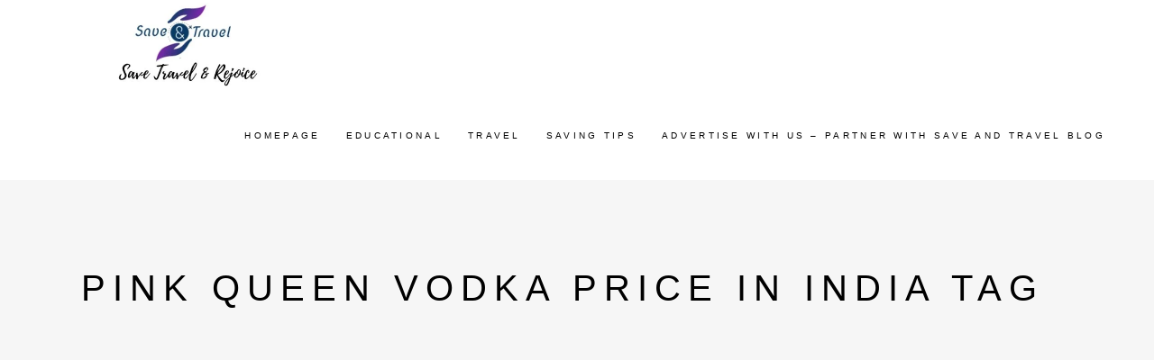

--- FILE ---
content_type: text/html; charset=UTF-8
request_url: https://saveandtravel.in/tag/pink-queen-vodka-price-in-india/
body_size: 25344
content:
<!DOCTYPE html><html lang="en"><head><script data-no-optimize="1">var litespeed_docref=sessionStorage.getItem("litespeed_docref");litespeed_docref&&(Object.defineProperty(document,"referrer",{get:function(){return litespeed_docref}}),sessionStorage.removeItem("litespeed_docref"));</script><meta charset="UTF-8"/><link rel="profile" href="http://gmpg.org/xfn/11"/><meta name="viewport" content="width=device-width,initial-scale=1,user-scalable=yes"><meta name='robots' content='index, follow, max-image-preview:large, max-snippet:-1, max-video-preview:-1' /><style>img:is([sizes="auto" i], [sizes^="auto," i]) { contain-intrinsic-size: 3000px 1500px }</style><title>Pink Queen Vodka Price In India Archives</title><link rel="canonical" href="https://saveandtravel.in/tag/pink-queen-vodka-price-in-india/" /><meta property="og:locale" content="en_US" /><meta property="og:type" content="article" /><meta property="og:title" content="Pink Queen Vodka Price In India Archives" /><meta property="og:url" content="https://saveandtravel.in/tag/pink-queen-vodka-price-in-india/" /><meta property="og:site_name" content="Save And Travel" /><meta name="twitter:card" content="summary_large_image" /><meta name="twitter:site" content="@SaveAndTravel2" /> <script type="application/ld+json" class="yoast-schema-graph">{"@context":"https://schema.org","@graph":[{"@type":"CollectionPage","@id":"https://saveandtravel.in/tag/pink-queen-vodka-price-in-india/","url":"https://saveandtravel.in/tag/pink-queen-vodka-price-in-india/","name":"Pink Queen Vodka Price In India Archives","isPartOf":{"@id":"https://saveandtravel.in/#website"},"primaryImageOfPage":{"@id":"https://saveandtravel.in/tag/pink-queen-vodka-price-in-india/#primaryimage"},"image":{"@id":"https://saveandtravel.in/tag/pink-queen-vodka-price-in-india/#primaryimage"},"thumbnailUrl":"https://saveandtravel.in/wp-content/uploads/2020/09/Pink-Vodka-Price.jpg","breadcrumb":{"@id":"https://saveandtravel.in/tag/pink-queen-vodka-price-in-india/#breadcrumb"},"inLanguage":"en"},{"@type":"ImageObject","inLanguage":"en","@id":"https://saveandtravel.in/tag/pink-queen-vodka-price-in-india/#primaryimage","url":"https://saveandtravel.in/wp-content/uploads/2020/09/Pink-Vodka-Price.jpg","contentUrl":"https://saveandtravel.in/wp-content/uploads/2020/09/Pink-Vodka-Price.jpg","width":1580,"height":1218,"caption":"Pink Vodka Price"},{"@type":"BreadcrumbList","@id":"https://saveandtravel.in/tag/pink-queen-vodka-price-in-india/#breadcrumb","itemListElement":[{"@type":"ListItem","position":1,"name":"Home","item":"https://saveandtravel.in/"},{"@type":"ListItem","position":2,"name":"pink queen vodka price in india"}]},{"@type":"WebSite","@id":"https://saveandtravel.in/#website","url":"https://saveandtravel.in/","name":"Save And Travel","description":"Save, Travel, &amp; Rejoice","publisher":{"@id":"https://saveandtravel.in/#/schema/person/b8176d458b7c01209782e2f473f53762"},"potentialAction":[{"@type":"SearchAction","target":{"@type":"EntryPoint","urlTemplate":"https://saveandtravel.in/?s={search_term_string}"},"query-input":{"@type":"PropertyValueSpecification","valueRequired":true,"valueName":"search_term_string"}}],"inLanguage":"en"},{"@type":["Person","Organization"],"@id":"https://saveandtravel.in/#/schema/person/b8176d458b7c01209782e2f473f53762","name":"admin","image":{"@type":"ImageObject","inLanguage":"en","@id":"https://saveandtravel.in/#/schema/person/image/","url":"https://saveandtravel.in/wp-content/uploads/2019/12/SaveAndTravel.jpg","contentUrl":"https://saveandtravel.in/wp-content/uploads/2019/12/SaveAndTravel.jpg","width":475,"height":455,"caption":"admin"},"logo":{"@id":"https://saveandtravel.in/#/schema/person/image/"}}]}</script> <link href='https://fonts.gstatic.com' crossorigin='anonymous' rel='preconnect' /><link rel="alternate" type="application/rss+xml" title="Save And Travel &raquo; Feed" href="https://saveandtravel.in/feed/" /><link rel="alternate" type="application/rss+xml" title="Save And Travel &raquo; Comments Feed" href="https://saveandtravel.in/comments/feed/" /><link rel="alternate" type="application/rss+xml" title="Save And Travel &raquo; Pink Queen Vodka Price In India Tag Feed" href="https://saveandtravel.in/tag/pink-queen-vodka-price-in-india/feed/" /><link data-optimized="2" rel="stylesheet" href="https://saveandtravel.in/wp-content/litespeed/css/aa1f098fad423082abdedb37d472675e.css?ver=941ef" /><style id='classic-theme-styles-inline-css' type='text/css'>/*! This file is auto-generated */
.wp-block-button__link{color:#fff;background-color:#32373c;border-radius:9999px;box-shadow:none;text-decoration:none;padding:calc(.667em + 2px) calc(1.333em + 2px);font-size:1.125em}.wp-block-file__button{background:#32373c;color:#fff;text-decoration:none}</style><style id='global-styles-inline-css' type='text/css'>:root{--wp--preset--aspect-ratio--square: 1;--wp--preset--aspect-ratio--4-3: 4/3;--wp--preset--aspect-ratio--3-4: 3/4;--wp--preset--aspect-ratio--3-2: 3/2;--wp--preset--aspect-ratio--2-3: 2/3;--wp--preset--aspect-ratio--16-9: 16/9;--wp--preset--aspect-ratio--9-16: 9/16;--wp--preset--color--black: #000000;--wp--preset--color--cyan-bluish-gray: #abb8c3;--wp--preset--color--white: #ffffff;--wp--preset--color--pale-pink: #f78da7;--wp--preset--color--vivid-red: #cf2e2e;--wp--preset--color--luminous-vivid-orange: #ff6900;--wp--preset--color--luminous-vivid-amber: #fcb900;--wp--preset--color--light-green-cyan: #7bdcb5;--wp--preset--color--vivid-green-cyan: #00d084;--wp--preset--color--pale-cyan-blue: #8ed1fc;--wp--preset--color--vivid-cyan-blue: #0693e3;--wp--preset--color--vivid-purple: #9b51e0;--wp--preset--gradient--vivid-cyan-blue-to-vivid-purple: linear-gradient(135deg,rgba(6,147,227,1) 0%,rgb(155,81,224) 100%);--wp--preset--gradient--light-green-cyan-to-vivid-green-cyan: linear-gradient(135deg,rgb(122,220,180) 0%,rgb(0,208,130) 100%);--wp--preset--gradient--luminous-vivid-amber-to-luminous-vivid-orange: linear-gradient(135deg,rgba(252,185,0,1) 0%,rgba(255,105,0,1) 100%);--wp--preset--gradient--luminous-vivid-orange-to-vivid-red: linear-gradient(135deg,rgba(255,105,0,1) 0%,rgb(207,46,46) 100%);--wp--preset--gradient--very-light-gray-to-cyan-bluish-gray: linear-gradient(135deg,rgb(238,238,238) 0%,rgb(169,184,195) 100%);--wp--preset--gradient--cool-to-warm-spectrum: linear-gradient(135deg,rgb(74,234,220) 0%,rgb(151,120,209) 20%,rgb(207,42,186) 40%,rgb(238,44,130) 60%,rgb(251,105,98) 80%,rgb(254,248,76) 100%);--wp--preset--gradient--blush-light-purple: linear-gradient(135deg,rgb(255,206,236) 0%,rgb(152,150,240) 100%);--wp--preset--gradient--blush-bordeaux: linear-gradient(135deg,rgb(254,205,165) 0%,rgb(254,45,45) 50%,rgb(107,0,62) 100%);--wp--preset--gradient--luminous-dusk: linear-gradient(135deg,rgb(255,203,112) 0%,rgb(199,81,192) 50%,rgb(65,88,208) 100%);--wp--preset--gradient--pale-ocean: linear-gradient(135deg,rgb(255,245,203) 0%,rgb(182,227,212) 50%,rgb(51,167,181) 100%);--wp--preset--gradient--electric-grass: linear-gradient(135deg,rgb(202,248,128) 0%,rgb(113,206,126) 100%);--wp--preset--gradient--midnight: linear-gradient(135deg,rgb(2,3,129) 0%,rgb(40,116,252) 100%);--wp--preset--font-size--small: 13px;--wp--preset--font-size--medium: 20px;--wp--preset--font-size--large: 36px;--wp--preset--font-size--x-large: 42px;--wp--preset--spacing--20: 0.44rem;--wp--preset--spacing--30: 0.67rem;--wp--preset--spacing--40: 1rem;--wp--preset--spacing--50: 1.5rem;--wp--preset--spacing--60: 2.25rem;--wp--preset--spacing--70: 3.38rem;--wp--preset--spacing--80: 5.06rem;--wp--preset--shadow--natural: 6px 6px 9px rgba(0, 0, 0, 0.2);--wp--preset--shadow--deep: 12px 12px 50px rgba(0, 0, 0, 0.4);--wp--preset--shadow--sharp: 6px 6px 0px rgba(0, 0, 0, 0.2);--wp--preset--shadow--outlined: 6px 6px 0px -3px rgba(255, 255, 255, 1), 6px 6px rgba(0, 0, 0, 1);--wp--preset--shadow--crisp: 6px 6px 0px rgba(0, 0, 0, 1);}:where(.is-layout-flex){gap: 0.5em;}:where(.is-layout-grid){gap: 0.5em;}body .is-layout-flex{display: flex;}.is-layout-flex{flex-wrap: wrap;align-items: center;}.is-layout-flex > :is(*, div){margin: 0;}body .is-layout-grid{display: grid;}.is-layout-grid > :is(*, div){margin: 0;}:where(.wp-block-columns.is-layout-flex){gap: 2em;}:where(.wp-block-columns.is-layout-grid){gap: 2em;}:where(.wp-block-post-template.is-layout-flex){gap: 1.25em;}:where(.wp-block-post-template.is-layout-grid){gap: 1.25em;}.has-black-color{color: var(--wp--preset--color--black) !important;}.has-cyan-bluish-gray-color{color: var(--wp--preset--color--cyan-bluish-gray) !important;}.has-white-color{color: var(--wp--preset--color--white) !important;}.has-pale-pink-color{color: var(--wp--preset--color--pale-pink) !important;}.has-vivid-red-color{color: var(--wp--preset--color--vivid-red) !important;}.has-luminous-vivid-orange-color{color: var(--wp--preset--color--luminous-vivid-orange) !important;}.has-luminous-vivid-amber-color{color: var(--wp--preset--color--luminous-vivid-amber) !important;}.has-light-green-cyan-color{color: var(--wp--preset--color--light-green-cyan) !important;}.has-vivid-green-cyan-color{color: var(--wp--preset--color--vivid-green-cyan) !important;}.has-pale-cyan-blue-color{color: var(--wp--preset--color--pale-cyan-blue) !important;}.has-vivid-cyan-blue-color{color: var(--wp--preset--color--vivid-cyan-blue) !important;}.has-vivid-purple-color{color: var(--wp--preset--color--vivid-purple) !important;}.has-black-background-color{background-color: var(--wp--preset--color--black) !important;}.has-cyan-bluish-gray-background-color{background-color: var(--wp--preset--color--cyan-bluish-gray) !important;}.has-white-background-color{background-color: var(--wp--preset--color--white) !important;}.has-pale-pink-background-color{background-color: var(--wp--preset--color--pale-pink) !important;}.has-vivid-red-background-color{background-color: var(--wp--preset--color--vivid-red) !important;}.has-luminous-vivid-orange-background-color{background-color: var(--wp--preset--color--luminous-vivid-orange) !important;}.has-luminous-vivid-amber-background-color{background-color: var(--wp--preset--color--luminous-vivid-amber) !important;}.has-light-green-cyan-background-color{background-color: var(--wp--preset--color--light-green-cyan) !important;}.has-vivid-green-cyan-background-color{background-color: var(--wp--preset--color--vivid-green-cyan) !important;}.has-pale-cyan-blue-background-color{background-color: var(--wp--preset--color--pale-cyan-blue) !important;}.has-vivid-cyan-blue-background-color{background-color: var(--wp--preset--color--vivid-cyan-blue) !important;}.has-vivid-purple-background-color{background-color: var(--wp--preset--color--vivid-purple) !important;}.has-black-border-color{border-color: var(--wp--preset--color--black) !important;}.has-cyan-bluish-gray-border-color{border-color: var(--wp--preset--color--cyan-bluish-gray) !important;}.has-white-border-color{border-color: var(--wp--preset--color--white) !important;}.has-pale-pink-border-color{border-color: var(--wp--preset--color--pale-pink) !important;}.has-vivid-red-border-color{border-color: var(--wp--preset--color--vivid-red) !important;}.has-luminous-vivid-orange-border-color{border-color: var(--wp--preset--color--luminous-vivid-orange) !important;}.has-luminous-vivid-amber-border-color{border-color: var(--wp--preset--color--luminous-vivid-amber) !important;}.has-light-green-cyan-border-color{border-color: var(--wp--preset--color--light-green-cyan) !important;}.has-vivid-green-cyan-border-color{border-color: var(--wp--preset--color--vivid-green-cyan) !important;}.has-pale-cyan-blue-border-color{border-color: var(--wp--preset--color--pale-cyan-blue) !important;}.has-vivid-cyan-blue-border-color{border-color: var(--wp--preset--color--vivid-cyan-blue) !important;}.has-vivid-purple-border-color{border-color: var(--wp--preset--color--vivid-purple) !important;}.has-vivid-cyan-blue-to-vivid-purple-gradient-background{background: var(--wp--preset--gradient--vivid-cyan-blue-to-vivid-purple) !important;}.has-light-green-cyan-to-vivid-green-cyan-gradient-background{background: var(--wp--preset--gradient--light-green-cyan-to-vivid-green-cyan) !important;}.has-luminous-vivid-amber-to-luminous-vivid-orange-gradient-background{background: var(--wp--preset--gradient--luminous-vivid-amber-to-luminous-vivid-orange) !important;}.has-luminous-vivid-orange-to-vivid-red-gradient-background{background: var(--wp--preset--gradient--luminous-vivid-orange-to-vivid-red) !important;}.has-very-light-gray-to-cyan-bluish-gray-gradient-background{background: var(--wp--preset--gradient--very-light-gray-to-cyan-bluish-gray) !important;}.has-cool-to-warm-spectrum-gradient-background{background: var(--wp--preset--gradient--cool-to-warm-spectrum) !important;}.has-blush-light-purple-gradient-background{background: var(--wp--preset--gradient--blush-light-purple) !important;}.has-blush-bordeaux-gradient-background{background: var(--wp--preset--gradient--blush-bordeaux) !important;}.has-luminous-dusk-gradient-background{background: var(--wp--preset--gradient--luminous-dusk) !important;}.has-pale-ocean-gradient-background{background: var(--wp--preset--gradient--pale-ocean) !important;}.has-electric-grass-gradient-background{background: var(--wp--preset--gradient--electric-grass) !important;}.has-midnight-gradient-background{background: var(--wp--preset--gradient--midnight) !important;}.has-small-font-size{font-size: var(--wp--preset--font-size--small) !important;}.has-medium-font-size{font-size: var(--wp--preset--font-size--medium) !important;}.has-large-font-size{font-size: var(--wp--preset--font-size--large) !important;}.has-x-large-font-size{font-size: var(--wp--preset--font-size--x-large) !important;}
:where(.wp-block-post-template.is-layout-flex){gap: 1.25em;}:where(.wp-block-post-template.is-layout-grid){gap: 1.25em;}
:where(.wp-block-columns.is-layout-flex){gap: 2em;}:where(.wp-block-columns.is-layout-grid){gap: 2em;}
:root :where(.wp-block-pullquote){font-size: 1.5em;line-height: 1.6;}</style><style id='rs-plugin-settings-inline-css' type='text/css'>#rs-demo-id {}</style><style id='ez-toc-inline-css' type='text/css'>div#ez-toc-container .ez-toc-title {font-size: 120%;}div#ez-toc-container .ez-toc-title {font-weight: 500;}div#ez-toc-container ul li , div#ez-toc-container ul li a {font-size: 95%;}div#ez-toc-container ul li , div#ez-toc-container ul li a {font-weight: 500;}div#ez-toc-container nav ul ul li {font-size: 90%;}.ez-toc-box-title {font-weight: bold; margin-bottom: 10px; text-align: center; text-transform: uppercase; letter-spacing: 1px; color: #666; padding-bottom: 5px;position:absolute;top:-4%;left:5%;background-color: inherit;transition: top 0.3s ease;}.ez-toc-box-title.toc-closed {top:-25%;}
.ez-toc-container-direction {direction: ltr;}.ez-toc-counter ul{counter-reset: item ;}.ez-toc-counter nav ul li a::before {content: counters(item, '.', decimal) '. ';display: inline-block;counter-increment: item;flex-grow: 0;flex-shrink: 0;margin-right: .2em; float: left; }.ez-toc-widget-direction {direction: ltr;}.ez-toc-widget-container ul{counter-reset: item ;}.ez-toc-widget-container nav ul li a::before {content: counters(item, '.', decimal) '. ';display: inline-block;counter-increment: item;flex-grow: 0;flex-shrink: 0;margin-right: .2em; float: left; }</style> <script defer type="text/javascript" src="https://saveandtravel.in/wp-includes/js/jquery/jquery.min.js" id="jquery-core-js"></script> <link rel="https://api.w.org/" href="https://saveandtravel.in/wp-json/" /><link rel="alternate" title="JSON" type="application/json" href="https://saveandtravel.in/wp-json/wp/v2/tags/4140" /><link rel="EditURI" type="application/rsd+xml" title="RSD" href="https://saveandtravel.in/xmlrpc.php?rsd" /><meta name="generator" content="WordPress 6.8.2" /><style>/* CSS added by WP Meta and Date Remover*/.entry-meta {display:none !important;}
	.home .entry-meta { display: none; }
	.entry-footer {display:none !important;}
	.home .entry-footer { display: none; }</style><meta name="generator" content="Powered by WPBakery Page Builder - drag and drop page builder for WordPress."/><style type="text/css">.broken_link, a.broken_link {
	text-decoration: line-through;
}</style><meta name="generator" content="Powered by Slider Revolution 6.2.12 - responsive, Mobile-Friendly Slider Plugin for WordPress with comfortable drag and drop interface." /> <script defer src="https://www.googletagmanager.com/gtag/js?id=G-BN920GDF1J"></script> <script defer src="[data-uri]"></script> <script defer src="https://www.googletagmanager.com/gtag/js?id=UA-139147062-1"></script> <script defer src="[data-uri]"></script> <script type="litespeed/javascript" data-src="//pagead2.googlesyndication.com/pagead/js/adsbygoogle.js"></script> <script type="litespeed/javascript">(adsbygoogle=window.adsbygoogle||[]).push({google_ad_client:"ca-pub-5112137108245727",enable_page_level_ads:!0})</script> <script defer src="[data-uri]"></script> <meta name="verify-admitad" content="c022b96afa" /><meta name="msvalidate.01" content="BD92402AE4996262C2C8548029F31E8C" /><meta name="google-site-verification" content="1FLa-APwJgwtQq5Z3enkfDso9Mqu99A634hRfVRaSvw" /><meta name="p:domain_verify" content="859dc0f74cea6190f5b4c48cd2b314aa"/><meta name="msvalidate.01" content="BD92402AE4996262C2C8548029F31E8C" /><meta name="agd-partner-manual-verification" /> <script type="litespeed/javascript" data-src="https://pagead2.googlesyndication.com/pagead/js/adsbygoogle.js"></script> <script type="litespeed/javascript">(adsbygoogle=window.adsbygoogle||[]).push({google_ad_client:"ca-pub-5112137108245727",enable_page_level_ads:!0})</script> <meta name='ir-site-verification-token' value='-616975681' /> <script data-ad-client="ca-pub-5112137108245727" type="litespeed/javascript" data-src="https://pagead2.googlesyndication.com/pagead/js/adsbygoogle.js"></script> <script defer src="[data-uri]"></script> <script defer type="text/javascript" src="https://ap.lijit.com/www/delivery/fpi.js?z=1126158&width=320&height=480"></script><link rel="icon" href="https://saveandtravel.in/wp-content/uploads/2019/12/Logo-Save-Travel-174x174.png" sizes="32x32" /><link rel="icon" href="https://saveandtravel.in/wp-content/uploads/2019/12/Logo-Save-Travel-e1591900088388.png" sizes="192x192" /><link rel="apple-touch-icon" href="https://saveandtravel.in/wp-content/uploads/2019/12/Logo-Save-Travel-e1591900088388.png" /><meta name="msapplication-TileImage" content="https://saveandtravel.in/wp-content/uploads/2019/12/Logo-Save-Travel-e1591900088388.png" /><style type="text/css" id="wp-custom-css">/* unvisited link */
a:link {
  color: #ff7f50
}

/* visited link */
a:visited {
  color: green;
}</style><noscript><style>.wpb_animate_when_almost_visible { opacity: 1; }</style></noscript></head><body class="archive tag tag-pink-queen-vodka-price-in-india tag-4140 wp-theme-backpacktraveler backpacktraveler-core-1.5.2 backpacktraveler-ver-2.0.2 mkdf-grid-1100 mkdf-empty-google-api mkdf-wide-dropdown-menu-content-in-grid mkdf-fixed-on-scroll mkdf-dropdown-animate-height mkdf-header-standard mkdf-menu-area-shadow-disable mkdf-menu-area-in-grid-shadow-disable mkdf-menu-area-border-disable mkdf-menu-area-in-grid-border-disable mkdf-logo-area-border-disable mkdf-logo-area-in-grid-border-disable mkdf-header-vertical-shadow-disable mkdf-header-vertical-border-disable mkdf-default-mobile-header mkdf-sticky-up-mobile-header wpb-js-composer js-comp-ver-6.2.0 vc_responsive" itemscope itemtype="http://schema.org/WebPage"><div class="mkdf-wrapper"><div class="mkdf-wrapper-inner"><header class="mkdf-page-header"><div class="mkdf-fixed-wrapper"><div class="mkdf-menu-area mkdf-menu-right"><div class="mkdf-vertical-align-containers"><div class="mkdf-position-left"><div class="mkdf-position-left-inner"><div class="mkdf-logo-wrapper"> <a itemprop="url" href="https://saveandtravel.in/" style="height: 94px;"> <img data-lazyloaded="1" src="[data-uri]" itemprop="image" class="mkdf-normal-logo" data-src="http://saveandtravel.in/wp-content/uploads/2020/06/Logo-Save-Travel-Rejoice.jpg" width="694" height="188"  alt="logo"/> <img data-lazyloaded="1" src="[data-uri]" itemprop="image" class="mkdf-dark-logo" data-src="http://saveandtravel.in/wp-content/uploads/2020/06/Logo-Save-Travel-Rejoice.jpg" width="694" height="188"  alt="dark logo"/> <img data-lazyloaded="1" src="[data-uri]" itemprop="image" class="mkdf-light-logo" data-src="http://saveandtravel.in/wp-content/uploads/2020/06/Logo-Save-Travel-Rejoice.jpg" width="694" height="188"  alt="light logo"/> </a></div></div></div><div class="mkdf-position-right"><div class="mkdf-position-right-inner"><nav class="mkdf-main-menu mkdf-drop-down mkdf-default-nav"><ul id="menu-main-menu" class="clearfix"><li id="nav-menu-item-8052" class="menu-item menu-item-type-post_type menu-item-object-page menu-item-home  narrow"><a href="https://saveandtravel.in/" class=""><span class="item_outer"><span class="item_text">Homepage</span></span></a></li><li id="nav-menu-item-7767" class="menu-item menu-item-type-post_type menu-item-object-post menu-item-has-children  has_sub narrow"><a href="https://saveandtravel.in/educational/" class=""><span class="item_outer"><span class="item_text">Educational</span><i class="mkdf-menu-arrow fa fa-angle-down"></i></span></a><div class="second"><div class="inner"><ul><li id="nav-menu-item-7777" class="menu-item menu-item-type-post_type menu-item-object-page "><a href="https://saveandtravel.in/travel-grants-for-conferences/" class=""><span class="item_outer"><span class="item_text">Travel Grants</span></span></a></li><li id="nav-menu-item-7763" class="menu-item menu-item-type-post_type menu-item-object-page menu-item-has-children sub"><a href="https://saveandtravel.in/scholarships/" class=""><span class="item_outer"><span class="item_text">Bachelors, Masters, PhD &#038; Postdoctoral Fellowships</span></span></a><ul><li id="nav-menu-item-7764" class="menu-item menu-item-type-post_type menu-item-object-post "><a href="https://saveandtravel.in/bachelors-masters-scholarships/" class=""><span class="item_outer"><span class="item_text">Bachelors &#038; Masters</span></span></a></li><li id="nav-menu-item-7766" class="menu-item menu-item-type-post_type menu-item-object-post "><a href="https://saveandtravel.in/phd/" class=""><span class="item_outer"><span class="item_text">PhD</span></span></a></li><li id="nav-menu-item-7765" class="menu-item menu-item-type-post_type menu-item-object-post "><a href="https://saveandtravel.in/postdoc/" class=""><span class="item_outer"><span class="item_text">Postdoctoral</span></span></a></li></ul></li><li id="nav-menu-item-7768" class="menu-item menu-item-type-post_type menu-item-object-page menu-item-has-children sub"><a href="https://saveandtravel.in/free-software/" class=""><span class="item_outer"><span class="item_text">Free Software</span></span></a><ul><li id="nav-menu-item-7775" class="menu-item menu-item-type-post_type menu-item-object-post "><a href="https://saveandtravel.in/endnote-free-download/" class=""><span class="item_outer"><span class="item_text">EndNote</span></span></a></li><li id="nav-menu-item-7774" class="menu-item menu-item-type-post_type menu-item-object-post "><a href="https://saveandtravel.in/originpro-download/" class=""><span class="item_outer"><span class="item_text">Origin Pro</span></span></a></li><li id="nav-menu-item-7773" class="menu-item menu-item-type-post_type menu-item-object-post "><a href="https://saveandtravel.in/researcher/" class=""><span class="item_outer"><span class="item_text">Researcher App</span></span></a></li><li id="nav-menu-item-7772" class="menu-item menu-item-type-post_type menu-item-object-post "><a href="https://saveandtravel.in/research-papers-for-free-download/" class=""><span class="item_outer"><span class="item_text">Research Paper Download</span></span></a></li></ul></li><li id="nav-menu-item-7776" class="menu-item menu-item-type-post_type menu-item-object-page menu-item-has-children sub"><a href="https://saveandtravel.in/free-software/" class=""><span class="item_outer"><span class="item_text">Books And Exam Guide</span></span></a><ul><li id="nav-menu-item-7782" class="menu-item menu-item-type-post_type menu-item-object-post menu-item-has-children "><a href="https://saveandtravel.in/ielts-prize-2020/" class=""><span class="item_outer"><span class="item_text">IELTS</span></span></a><ul><li id="nav-menu-item-7783" class="menu-item menu-item-type-post_type menu-item-object-post "><a href="https://saveandtravel.in/ielts-speaking-topics/" class=""><span class="item_outer"><span class="item_text">IELTS Speaking Topics</span></span></a></li><li id="nav-menu-item-7784" class="menu-item menu-item-type-post_type menu-item-object-post "><a href="https://saveandtravel.in/ielts-writing-task-2/" class=""><span class="item_outer"><span class="item_text">IELTS Writing Tasks</span></span></a></li></ul></li><li id="nav-menu-item-7778" class="menu-item menu-item-type-post_type menu-item-object-post "><a href="https://saveandtravel.in/important-book-for-net-life-science-for-download/" class=""><span class="item_outer"><span class="item_text">CSIR NET Life Science Books PDF</span></span></a></li><li id="nav-menu-item-7779" class="menu-item menu-item-type-post_type menu-item-object-post menu-item-has-children "><a href="https://saveandtravel.in/ugc-job-portal/" class=""><span class="item_outer"><span class="item_text">UGC NET</span></span></a><ul><li id="nav-menu-item-7780" class="menu-item menu-item-type-post_type menu-item-object-post "><a href="https://saveandtravel.in/ugc-net-answer-keys/" class=""><span class="item_outer"><span class="item_text">UGC NET Answer Keys 2010 Onwards</span></span></a></li><li id="nav-menu-item-7781" class="menu-item menu-item-type-post_type menu-item-object-post "><a href="https://saveandtravel.in/ugc-net-question-paper-download/" class=""><span class="item_outer"><span class="item_text">UGC NET Question Paper (2010-2019)</span></span></a></li></ul></li><li id="nav-menu-item-7785" class="menu-item menu-item-type-post_type menu-item-object-post "><a href="https://saveandtravel.in/harry-potter-pdf-download/" class=""><span class="item_outer"><span class="item_text">Harry Potter</span></span></a></li></ul></li></ul></div></div></li><li id="nav-menu-item-7786" class="menu-item menu-item-type-post_type menu-item-object-page menu-item-has-children  has_sub narrow"><a href="https://saveandtravel.in/travel-guide/" class=""><span class="item_outer"><span class="item_text">Travel</span><i class="mkdf-menu-arrow fa fa-angle-down"></i></span></a><div class="second"><div class="inner"><ul><li id="nav-menu-item-7787" class="menu-item menu-item-type-post_type menu-item-object-page menu-item-has-children sub"><a href="https://saveandtravel.in/travel-guide/" class=""><span class="item_outer"><span class="item_text">Destinations</span></span></a><ul><li id="nav-menu-item-7789" class="menu-item menu-item-type-post_type menu-item-object-page "><a href="https://saveandtravel.in/bali-old/" class=""><span class="item_outer"><span class="item_text">Bali</span></span></a></li><li id="nav-menu-item-7790" class="menu-item menu-item-type-post_type menu-item-object-page "><a href="https://saveandtravel.in/goa-2/" class=""><span class="item_outer"><span class="item_text">Goa</span></span></a></li><li id="nav-menu-item-7791" class="menu-item menu-item-type-post_type menu-item-object-page "><a href="https://saveandtravel.in/budget-trip-thailand/" class=""><span class="item_outer"><span class="item_text">Thailand</span></span></a></li><li id="nav-menu-item-7795" class="menu-item menu-item-type-post_type menu-item-object-post menu-item-has-children "><a href="https://saveandtravel.in/vietnam/" class=""><span class="item_outer"><span class="item_text">Vietnam</span></span></a><ul><li id="nav-menu-item-7794" class="menu-item menu-item-type-post_type menu-item-object-post "><a href="https://saveandtravel.in/vietnam-visa/" class=""><span class="item_outer"><span class="item_text">Visa on Arrival</span></span></a></li><li id="nav-menu-item-7793" class="menu-item menu-item-type-post_type menu-item-object-post "><a href="https://saveandtravel.in/vietnam-evisa/" class=""><span class="item_outer"><span class="item_text">Vietnam E-Visa</span></span></a></li><li id="nav-menu-item-7792" class="menu-item menu-item-type-post_type menu-item-object-post "><a href="https://saveandtravel.in/7-reasons-to-take-your-girlfriend-to-vietnam-next-summer/" class=""><span class="item_outer"><span class="item_text">7 Reasons To Travel Vietnam</span></span></a></li></ul></li></ul></li><li id="nav-menu-item-7811" class="menu-item menu-item-type-post_type menu-item-object-post "><a href="https://saveandtravel.in/website-to-find-cheap-flights-to-anywhere/" class=""><span class="item_outer"><span class="item_text">Cheap Flight Booking Tips</span></span></a></li><li id="nav-menu-item-7814" class="menu-item menu-item-type-post_type menu-item-object-post "><a href="https://saveandtravel.in/dealyed-flight-refund/" class=""><span class="item_outer"><span class="item_text">Flight Ticket Refund</span></span></a></li><li id="nav-menu-item-7813" class="menu-item menu-item-type-post_type menu-item-object-page "><a href="https://saveandtravel.in/free-airport-lounge-india/" class=""><span class="item_outer"><span class="item_text">Free Airport Lounge</span></span></a></li></ul></div></div></li><li id="nav-menu-item-7806" class="menu-item menu-item-type-post_type menu-item-object-page menu-item-has-children  has_sub narrow"><a href="https://saveandtravel.in/latest-offers/" class=""><span class="item_outer"><span class="item_text">Saving Tips</span><i class="mkdf-menu-arrow fa fa-angle-down"></i></span></a><div class="second"><div class="inner"><ul><li id="nav-menu-item-7807" class="menu-item menu-item-type-post_type menu-item-object-page "><a href="https://saveandtravel.in/clever-viral-products/" class=""><span class="item_outer"><span class="item_text">Insanely Clever Products</span></span></a></li><li id="nav-menu-item-7809" class="menu-item menu-item-type-post_type menu-item-object-post "><a href="https://saveandtravel.in/netmeds-supercash/" class=""><span class="item_outer"><span class="item_text">Netmeds &#8211; Special Promocode</span></span></a></li><li id="nav-menu-item-7810" class="menu-item menu-item-type-post_type menu-item-object-post "><a href="https://saveandtravel.in/recharge-mobile-using-paypal/" class=""><span class="item_outer"><span class="item_text">PayPal Voucher</span></span></a></li><li id="nav-menu-item-7815" class="menu-item menu-item-type-post_type menu-item-object-page "><a href="https://saveandtravel.in/amazon/" class=""><span class="item_outer"><span class="item_text">Amazon Offer</span></span></a></li><li id="nav-menu-item-7816" class="menu-item menu-item-type-post_type menu-item-object-post "><a href="https://saveandtravel.in/funky-and-genius-products-available-at-amazon/" class=""><span class="item_outer"><span class="item_text">Genius Products @ Amazon</span></span></a></li></ul></div></div></li><li id="nav-menu-item-8844" class="menu-item menu-item-type-post_type menu-item-object-post  narrow"><a href="https://saveandtravel.in/advertise-with-us/" class=""><span class="item_outer"><span class="item_text">Advertise With Us – Partner With Save and Travel Blog</span></span></a></li></ul></nav></div></div></div></div></div></header><header class="mkdf-mobile-header"><div class="mkdf-mobile-header-inner"><div class="mkdf-mobile-header-holder"><div class="mkdf-vertical-align-containers"><div class="mkdf-position-left"><div class="mkdf-position-left-inner"><div class="mkdf-mobile-logo-wrapper"> <a itemprop="url" href="https://saveandtravel.in/" style="height: 227px"> <img data-lazyloaded="1" src="[data-uri]" itemprop="image" data-src="http://saveandtravel.in/wp-content/uploads/2019/12/SaveAndTravel.jpg" width="475" height="455"  alt="Mobile Logo"/> </a></div></div></div><div class="mkdf-position-right"><div class="mkdf-position-right-inner"><div class="mkdf-mobile-menu-opener mkdf-mobile-menu-opener-icon-pack"> <a href="javascript:void(0)"> <span class="mkdf-mobile-menu-icon"> <span aria-hidden="true" class="mkdf-icon-font-elegant icon_menu "></span> </span> </a></div></div></div></div></div><div class="mkdf-mobile-side-area"><div class="mkdf-close-mobile-side-area-holder"> <i class="mkdf-icon-dripicons dripicon dripicons-cross " ></i></div><div class="mkdf-mobile-side-area-inner"><nav class="mkdf-mobile-nav" role="navigation" aria-label="Mobile Menu"><div class="mkdf-grid"><ul id="menu-main-menu-1" class=""><li id="mobile-menu-item-8052" class="menu-item menu-item-type-post_type menu-item-object-page menu-item-home "><a href="https://saveandtravel.in/" class=""><span>Homepage</span></a></li><li id="mobile-menu-item-7767" class="menu-item menu-item-type-post_type menu-item-object-post menu-item-has-children  has_sub"><a href="https://saveandtravel.in/educational/" class=""><span>Educational</span></a><span class="mobile_arrow"><i class="mkdf-sub-arrow ion-ios-arrow-forward"></i><i class="ion-ios-arrow-down"></i></span><ul class="sub_menu"><li id="mobile-menu-item-7777" class="menu-item menu-item-type-post_type menu-item-object-page "><a href="https://saveandtravel.in/travel-grants-for-conferences/" class=""><span>Travel Grants</span></a></li><li id="mobile-menu-item-7763" class="menu-item menu-item-type-post_type menu-item-object-page menu-item-has-children  has_sub"><a href="https://saveandtravel.in/scholarships/" class=""><span>Bachelors, Masters, PhD &#038; Postdoctoral Fellowships</span></a><span class="mobile_arrow"><i class="mkdf-sub-arrow ion-ios-arrow-forward"></i><i class="ion-ios-arrow-down"></i></span><ul class="sub_menu"><li id="mobile-menu-item-7764" class="menu-item menu-item-type-post_type menu-item-object-post "><a href="https://saveandtravel.in/bachelors-masters-scholarships/" class=""><span>Bachelors &#038; Masters</span></a></li><li id="mobile-menu-item-7766" class="menu-item menu-item-type-post_type menu-item-object-post "><a href="https://saveandtravel.in/phd/" class=""><span>PhD</span></a></li><li id="mobile-menu-item-7765" class="menu-item menu-item-type-post_type menu-item-object-post "><a href="https://saveandtravel.in/postdoc/" class=""><span>Postdoctoral</span></a></li></ul></li><li id="mobile-menu-item-7768" class="menu-item menu-item-type-post_type menu-item-object-page menu-item-has-children  has_sub"><a href="https://saveandtravel.in/free-software/" class=""><span>Free Software</span></a><span class="mobile_arrow"><i class="mkdf-sub-arrow ion-ios-arrow-forward"></i><i class="ion-ios-arrow-down"></i></span><ul class="sub_menu"><li id="mobile-menu-item-7775" class="menu-item menu-item-type-post_type menu-item-object-post "><a href="https://saveandtravel.in/endnote-free-download/" class=""><span>EndNote</span></a></li><li id="mobile-menu-item-7774" class="menu-item menu-item-type-post_type menu-item-object-post "><a href="https://saveandtravel.in/originpro-download/" class=""><span>Origin Pro</span></a></li><li id="mobile-menu-item-7773" class="menu-item menu-item-type-post_type menu-item-object-post "><a href="https://saveandtravel.in/researcher/" class=""><span>Researcher App</span></a></li><li id="mobile-menu-item-7772" class="menu-item menu-item-type-post_type menu-item-object-post "><a href="https://saveandtravel.in/research-papers-for-free-download/" class=""><span>Research Paper Download</span></a></li></ul></li><li id="mobile-menu-item-7776" class="menu-item menu-item-type-post_type menu-item-object-page menu-item-has-children  has_sub"><a href="https://saveandtravel.in/free-software/" class=""><span>Books And Exam Guide</span></a><span class="mobile_arrow"><i class="mkdf-sub-arrow ion-ios-arrow-forward"></i><i class="ion-ios-arrow-down"></i></span><ul class="sub_menu"><li id="mobile-menu-item-7782" class="menu-item menu-item-type-post_type menu-item-object-post menu-item-has-children  has_sub"><a href="https://saveandtravel.in/ielts-prize-2020/" class=""><span>IELTS</span></a><span class="mobile_arrow"><i class="mkdf-sub-arrow ion-ios-arrow-forward"></i><i class="ion-ios-arrow-down"></i></span><ul class="sub_menu"><li id="mobile-menu-item-7783" class="menu-item menu-item-type-post_type menu-item-object-post "><a href="https://saveandtravel.in/ielts-speaking-topics/" class=""><span>IELTS Speaking Topics</span></a></li><li id="mobile-menu-item-7784" class="menu-item menu-item-type-post_type menu-item-object-post "><a href="https://saveandtravel.in/ielts-writing-task-2/" class=""><span>IELTS Writing Tasks</span></a></li></ul></li><li id="mobile-menu-item-7778" class="menu-item menu-item-type-post_type menu-item-object-post "><a href="https://saveandtravel.in/important-book-for-net-life-science-for-download/" class=""><span>CSIR NET Life Science Books PDF</span></a></li><li id="mobile-menu-item-7779" class="menu-item menu-item-type-post_type menu-item-object-post menu-item-has-children  has_sub"><a href="https://saveandtravel.in/ugc-job-portal/" class=""><span>UGC NET</span></a><span class="mobile_arrow"><i class="mkdf-sub-arrow ion-ios-arrow-forward"></i><i class="ion-ios-arrow-down"></i></span><ul class="sub_menu"><li id="mobile-menu-item-7780" class="menu-item menu-item-type-post_type menu-item-object-post "><a href="https://saveandtravel.in/ugc-net-answer-keys/" class=""><span>UGC NET Answer Keys 2010 Onwards</span></a></li><li id="mobile-menu-item-7781" class="menu-item menu-item-type-post_type menu-item-object-post "><a href="https://saveandtravel.in/ugc-net-question-paper-download/" class=""><span>UGC NET Question Paper (2010-2019)</span></a></li></ul></li><li id="mobile-menu-item-7785" class="menu-item menu-item-type-post_type menu-item-object-post "><a href="https://saveandtravel.in/harry-potter-pdf-download/" class=""><span>Harry Potter</span></a></li></ul></li></ul></li><li id="mobile-menu-item-7786" class="menu-item menu-item-type-post_type menu-item-object-page menu-item-has-children  has_sub"><a href="https://saveandtravel.in/travel-guide/" class=""><span>Travel</span></a><span class="mobile_arrow"><i class="mkdf-sub-arrow ion-ios-arrow-forward"></i><i class="ion-ios-arrow-down"></i></span><ul class="sub_menu"><li id="mobile-menu-item-7787" class="menu-item menu-item-type-post_type menu-item-object-page menu-item-has-children  has_sub"><a href="https://saveandtravel.in/travel-guide/" class=""><span>Destinations</span></a><span class="mobile_arrow"><i class="mkdf-sub-arrow ion-ios-arrow-forward"></i><i class="ion-ios-arrow-down"></i></span><ul class="sub_menu"><li id="mobile-menu-item-7789" class="menu-item menu-item-type-post_type menu-item-object-page "><a href="https://saveandtravel.in/bali-old/" class=""><span>Bali</span></a></li><li id="mobile-menu-item-7790" class="menu-item menu-item-type-post_type menu-item-object-page "><a href="https://saveandtravel.in/goa-2/" class=""><span>Goa</span></a></li><li id="mobile-menu-item-7791" class="menu-item menu-item-type-post_type menu-item-object-page "><a href="https://saveandtravel.in/budget-trip-thailand/" class=""><span>Thailand</span></a></li><li id="mobile-menu-item-7795" class="menu-item menu-item-type-post_type menu-item-object-post menu-item-has-children  has_sub"><a href="https://saveandtravel.in/vietnam/" class=""><span>Vietnam</span></a><span class="mobile_arrow"><i class="mkdf-sub-arrow ion-ios-arrow-forward"></i><i class="ion-ios-arrow-down"></i></span><ul class="sub_menu"><li id="mobile-menu-item-7794" class="menu-item menu-item-type-post_type menu-item-object-post "><a href="https://saveandtravel.in/vietnam-visa/" class=""><span>Visa on Arrival</span></a></li><li id="mobile-menu-item-7793" class="menu-item menu-item-type-post_type menu-item-object-post "><a href="https://saveandtravel.in/vietnam-evisa/" class=""><span>Vietnam E-Visa</span></a></li><li id="mobile-menu-item-7792" class="menu-item menu-item-type-post_type menu-item-object-post "><a href="https://saveandtravel.in/7-reasons-to-take-your-girlfriend-to-vietnam-next-summer/" class=""><span>7 Reasons To Travel Vietnam</span></a></li></ul></li></ul></li><li id="mobile-menu-item-7811" class="menu-item menu-item-type-post_type menu-item-object-post "><a href="https://saveandtravel.in/website-to-find-cheap-flights-to-anywhere/" class=""><span>Cheap Flight Booking Tips</span></a></li><li id="mobile-menu-item-7814" class="menu-item menu-item-type-post_type menu-item-object-post "><a href="https://saveandtravel.in/dealyed-flight-refund/" class=""><span>Flight Ticket Refund</span></a></li><li id="mobile-menu-item-7813" class="menu-item menu-item-type-post_type menu-item-object-page "><a href="https://saveandtravel.in/free-airport-lounge-india/" class=""><span>Free Airport Lounge</span></a></li></ul></li><li id="mobile-menu-item-7806" class="menu-item menu-item-type-post_type menu-item-object-page menu-item-has-children  has_sub"><a href="https://saveandtravel.in/latest-offers/" class=""><span>Saving Tips</span></a><span class="mobile_arrow"><i class="mkdf-sub-arrow ion-ios-arrow-forward"></i><i class="ion-ios-arrow-down"></i></span><ul class="sub_menu"><li id="mobile-menu-item-7807" class="menu-item menu-item-type-post_type menu-item-object-page "><a href="https://saveandtravel.in/clever-viral-products/" class=""><span>Insanely Clever Products</span></a></li><li id="mobile-menu-item-7809" class="menu-item menu-item-type-post_type menu-item-object-post "><a href="https://saveandtravel.in/netmeds-supercash/" class=""><span>Netmeds &#8211; Special Promocode</span></a></li><li id="mobile-menu-item-7810" class="menu-item menu-item-type-post_type menu-item-object-post "><a href="https://saveandtravel.in/recharge-mobile-using-paypal/" class=""><span>PayPal Voucher</span></a></li><li id="mobile-menu-item-7815" class="menu-item menu-item-type-post_type menu-item-object-page "><a href="https://saveandtravel.in/amazon/" class=""><span>Amazon Offer</span></a></li><li id="mobile-menu-item-7816" class="menu-item menu-item-type-post_type menu-item-object-post "><a href="https://saveandtravel.in/funky-and-genius-products-available-at-amazon/" class=""><span>Genius Products @ Amazon</span></a></li></ul></li><li id="mobile-menu-item-8844" class="menu-item menu-item-type-post_type menu-item-object-post "><a href="https://saveandtravel.in/advertise-with-us/" class=""><span>Advertise With Us – Partner With Save and Travel Blog</span></a></li></ul></div></nav></div><div class="mkdf-mobile-widget-area"><div class="mkdf-mobile-widget-area-inner"></div></div></div></div></header> <a id='mkdf-back-to-top' href='#'> <span class="mkdf-label-stack"> Top </span> </a><div class="mkdf-content" ><div class="mkdf-content-inner"><div class="mkdf-title-holder mkdf-standard-type mkdf-title-va-header-bottom" style="height: 240px" data-height="240"><div class="mkdf-title-wrapper" style="height: 240px"><div class="mkdf-title-inner"><div class="mkdf-grid"><h1 class="mkdf-page-title entry-title" >Pink Queen Vodka Price In India Tag</h1></div></div></div></div><div class="mkdf-container"><div class="mkdf-container-inner clearfix"><div class="mkdf-grid-row mkdf-grid-large-gutter"><div class="mkdf-page-content-holder mkdf-grid-col-8"><div class="mkdf-blog-holder mkdf-blog-standard mkdf-blog-pagination-standard" data-blog-type= standard data-next-page= 2 data-max-num-pages= 1 data-post-number= 10 data-excerpt-length= 40 data-archive-tag= 4140 ><div class="mkdf-blog-holder-inner"><div class='code-block code-block-3' style='margin: 8px 0; clear: both;'> <iframe data-lazyloaded="1" src="about:blank" sandbox="allow-popups allow-scripts allow-modals allow-forms allow-same-origin" style="width:120px;height:240px;" marginwidth="0" marginheight="0" scrolling="no" frameborder="0" data-litespeed-src="//ws-in.amazon-adsystem.com/widgets/q?ServiceVersion=20070822&OneJS=1&Operation=GetAdHtml&MarketPlace=IN&source=ss&ref=as_ss_li_til&ad_type=product_link&tracking_id=jacky0d4-21&language=en_IN&marketplace=amazon&region=IN&placement=B08TT6TPJS&asins=B08TT6TPJS&linkId=3cec1174b006d4e5e907c4389a5e77a3&show_border=true&link_opens_in_new_window=true"></iframe></div><article id="post-8253" class="mkdf-post-has-media post-8253 post type-post status-publish format-standard has-post-thumbnail hentry category-price tag-juno-pink-vodka-tamil-nadu-price tag-pink-queen-vodka-price-in-india tag-pink-vodka-benefits tag-pink-vodka-goa tag-pink-vodka-price-in-india tag-pink-vodka-price-in-tamilnadu tag-pink-vodka-price-in-tamilnadu-tasmac tag-pink-vodka-rate"><div class="mkdf-post-content"><div class="mkdf-post-info-top"><div class="mkdf-post-destination"> <a href=""></a></div><h3 itemprop="name" class="entry-title mkdf-post-title" > <a itemprop="url" href="https://saveandtravel.in/pink-vodka-price/" title="Pink Vodka Price in India &#8211; (Updated List)"> Pink Vodka Price in India &#8211; (Updated List) </a></h3><div class="mkdf-post-info-category"> <a href="https://saveandtravel.in/category/price/" rel="category tag">Price</a></div></div><div class="mkdf-post-heading"><div class="mkdf-post-image"> <a itemprop="url" href="https://saveandtravel.in/pink-vodka-price/" title="Pink Vodka Price in India &#8211; (Updated List)"> <img data-lazyloaded="1" src="[data-uri]" width="1580" height="1218" data-src="https://saveandtravel.in/wp-content/uploads/2020/09/Pink-Vodka-Price.jpg.webp" class="attachment-full size-full wp-post-image" alt="Pink Vodka Price" decoding="async" fetchpriority="high" data-srcset="https://saveandtravel.in/wp-content/uploads/2020/09/Pink-Vodka-Price.jpg.webp 1580w, https://saveandtravel.in/wp-content/uploads/2020/09/Pink-Vodka-Price-300x231.jpg.webp 300w, https://saveandtravel.in/wp-content/uploads/2020/09/Pink-Vodka-Price-1024x789.jpg.webp 1024w, https://saveandtravel.in/wp-content/uploads/2020/09/Pink-Vodka-Price-768x592.jpg.webp 768w, https://saveandtravel.in/wp-content/uploads/2020/09/Pink-Vodka-Price-1536x1184.jpg.webp 1536w" data-sizes="(max-width: 1580px) 100vw, 1580px" /> </a></div></div><div class="mkdf-post-text"><div class="mkdf-post-text-inner"><div class="mkdf-post-text-main"><div class="mkdf-post-excerpt-holder"><p itemprop="description" class="mkdf-post-excerpt"> Pink Vodka Price in India
Pink Vodka is a blended Vodka. There are currently two major brands of Pink Vodka in India - Resolute Pink Vodka and Juno Pink Vodka. Juno Pink Vodka is more popular in the Tamilnadu region. Pink</p></div><div class="mkdf-post-read-more-button"> <a itemprop="url" href="https://saveandtravel.in/pink-vodka-price/" target="_self"  class="mkdf-btn mkdf-btn-medium mkdf-btn-simple mkdf-blog-list-button"  > <span class="mkdf-btn-text">Keep Reading...</span> </a></div></div><div class="mkdf-post-info-bottom clearfix"><div class="mkdf-post-info-bottom-left"><div class="mkdf-post-info-author"> <a itemprop="author" class="mkdf-post-info-author-link" href="https://saveandtravel.in/author/admin/"> </a></div></div><div class="mkdf-post-info-bottom-center"></div><div class="mkdf-post-info-bottom-right"><div itemprop="dateCreated" class="mkdf-post-info-date entry-date published updated"> <a itemprop="url" href="https://saveandtravel.in/2026/01/"> </a><meta itemprop="interactionCount" content="UserComments: 0"/></div></div></div></div></div></div></article></div></div></div><div class="mkdf-sidebar-holder mkdf-grid-col-4"><aside class="mkdf-sidebar"><div id="ai_widget-26" class="widget block-widget"><div class='code-block code-block-3' style='margin: 8px 0; clear: both;'> <iframe data-lazyloaded="1" src="about:blank" sandbox="allow-popups allow-scripts allow-modals allow-forms allow-same-origin" style="width:120px;height:240px;" marginwidth="0" marginheight="0" scrolling="no" frameborder="0" data-litespeed-src="//ws-in.amazon-adsystem.com/widgets/q?ServiceVersion=20070822&OneJS=1&Operation=GetAdHtml&MarketPlace=IN&source=ss&ref=as_ss_li_til&ad_type=product_link&tracking_id=jacky0d4-21&language=en_IN&marketplace=amazon&region=IN&placement=B08TT6TPJS&asins=B08TT6TPJS&linkId=3cec1174b006d4e5e907c4389a5e77a3&show_border=true&link_opens_in_new_window=true"></iframe></div></div><div id="ai_widget-27" class="widget block-widget"><div class='code-block code-block-4' style='margin: 8px 0; clear: both;'> <iframe data-lazyloaded="1" src="about:blank" sandbox="allow-popups allow-scripts allow-modals allow-forms allow-same-origin" style="width:120px;height:240px;" marginwidth="0" marginheight="0" scrolling="no" frameborder="0" data-litespeed-src="//ws-in.amazon-adsystem.com/widgets/q?ServiceVersion=20070822&OneJS=1&Operation=GetAdHtml&MarketPlace=IN&source=ss&ref=as_ss_li_til&ad_type=product_link&tracking_id=jacky0d4-21&language=en_IN&marketplace=amazon&region=IN&placement=B0C28NSXQ9&asins=B0C28NSXQ9&linkId=af9b26a5ddf32980c2de8f0bda440d61&show_border=true&link_opens_in_new_window=true"></iframe></div></div><div id="ai_widget-20" class="widget block-widget"><div class='code-block code-block-1' style='margin: 8px 0; clear: both;'> <script type="litespeed/javascript" data-src="https://pagead2.googlesyndication.com/pagead/js/adsbygoogle.js?client=ca-pub-5112137108245727"
     crossorigin="anonymous"></script> <ins class="adsbygoogle"
style="display:block"
data-ad-client="ca-pub-5112137108245727"
data-ad-slot="6448939107"
data-ad-format="auto"
data-full-width-responsive="true"></ins> <script type="litespeed/javascript">(adsbygoogle=window.adsbygoogle||[]).push({})</script></div></div><div id="ai_widget-21" class="widget block-widget"><div class='code-block code-block-1' style='margin: 8px 0; clear: both;'> <script type="litespeed/javascript" data-src="https://pagead2.googlesyndication.com/pagead/js/adsbygoogle.js?client=ca-pub-5112137108245727"
     crossorigin="anonymous"></script> <ins class="adsbygoogle"
style="display:block"
data-ad-client="ca-pub-5112137108245727"
data-ad-slot="6448939107"
data-ad-format="auto"
data-full-width-responsive="true"></ins> <script type="litespeed/javascript">(adsbygoogle=window.adsbygoogle||[]).push({})</script></div></div><div id="ai_widget-22" class="widget block-widget"><div class='code-block code-block-1' style='margin: 8px 0; clear: both;'> <script type="litespeed/javascript" data-src="https://pagead2.googlesyndication.com/pagead/js/adsbygoogle.js?client=ca-pub-5112137108245727"
     crossorigin="anonymous"></script> <ins class="adsbygoogle"
style="display:block"
data-ad-client="ca-pub-5112137108245727"
data-ad-slot="6448939107"
data-ad-format="auto"
data-full-width-responsive="true"></ins> <script type="litespeed/javascript">(adsbygoogle=window.adsbygoogle||[]).push({})</script></div></div><div id="ai_widget-23" class="widget block-widget"><div class='code-block code-block-1' style='margin: 8px 0; clear: both;'> <script type="litespeed/javascript" data-src="https://pagead2.googlesyndication.com/pagead/js/adsbygoogle.js?client=ca-pub-5112137108245727"
     crossorigin="anonymous"></script> <ins class="adsbygoogle"
style="display:block"
data-ad-client="ca-pub-5112137108245727"
data-ad-slot="6448939107"
data-ad-format="auto"
data-full-width-responsive="true"></ins> <script type="litespeed/javascript">(adsbygoogle=window.adsbygoogle||[]).push({})</script></div></div><div id="ai_widget-24" class="widget block-widget ai-sticky-widget"><div class='code-block code-block-1' style='margin: 8px 0; clear: both;'> <script type="litespeed/javascript" data-src="https://pagead2.googlesyndication.com/pagead/js/adsbygoogle.js?client=ca-pub-5112137108245727"
     crossorigin="anonymous"></script> <ins class="adsbygoogle"
style="display:block"
data-ad-client="ca-pub-5112137108245727"
data-ad-slot="6448939107"
data-ad-format="auto"
data-full-width-responsive="true"></ins> <script type="litespeed/javascript">(adsbygoogle=window.adsbygoogle||[]).push({})</script></div></div></aside></div></div></div></div></div></div></div></div> <script type="speculationrules">{"prefetch":[{"source":"document","where":{"and":[{"href_matches":"\/*"},{"not":{"href_matches":["\/wp-*.php","\/wp-admin\/*","\/wp-content\/uploads\/*","\/wp-content\/*","\/wp-content\/plugins\/*","\/wp-content\/themes\/backpacktraveler\/*","\/*\\?(.+)"]}},{"not":{"selector_matches":"a[rel~=\"nofollow\"]"}},{"not":{"selector_matches":".no-prefetch, .no-prefetch a"}}]},"eagerness":"conservative"}]}</script> <noscript><iframe data-lazyloaded="1" src="about:blank" data-litespeed-src="https://www.googletagmanager.com/ns.html?id=GTM-MJXDT8Q"
height="0" width="0" style="display:none;visibility:hidden"></iframe></noscript> <script defer src="[data-uri]"></script> <div id="amzn-assoc-ad-8b814c38-0b56-419a-acc9-c968ae00224d"></div><script defer src="//z-na.amazon-adsystem.com/widgets/onejs?MarketPlace=US&adInstanceId=8b814c38-0b56-419a-acc9-c968ae00224d"></script><script defer id="pt-cv-content-views-script-js-extra" src="[data-uri]"></script> <script defer id="custom-script-js-extra" src="[data-uri]"></script> <script defer id="mediaelement-core-js-before" src="[data-uri]"></script> <script defer id="mediaelement-js-extra" src="[data-uri]"></script> <script defer type="text/javascript" src="https://saveandtravel.in/wp-content/themes/backpacktraveler/assets/js/modules/plugins/perfect-scrollbar.jquery.min.js" id="perfect-scrollbar-js"></script> <script defer id="backpacktraveler-mikado-modules-js-extra" src="[data-uri]"></script> <script defer src="[data-uri]"></script> <script data-no-optimize="1">window.lazyLoadOptions=Object.assign({},{threshold:300},window.lazyLoadOptions||{});!function(t,e){"object"==typeof exports&&"undefined"!=typeof module?module.exports=e():"function"==typeof define&&define.amd?define(e):(t="undefined"!=typeof globalThis?globalThis:t||self).LazyLoad=e()}(this,function(){"use strict";function e(){return(e=Object.assign||function(t){for(var e=1;e<arguments.length;e++){var n,a=arguments[e];for(n in a)Object.prototype.hasOwnProperty.call(a,n)&&(t[n]=a[n])}return t}).apply(this,arguments)}function o(t){return e({},at,t)}function l(t,e){return t.getAttribute(gt+e)}function c(t){return l(t,vt)}function s(t,e){return function(t,e,n){e=gt+e;null!==n?t.setAttribute(e,n):t.removeAttribute(e)}(t,vt,e)}function i(t){return s(t,null),0}function r(t){return null===c(t)}function u(t){return c(t)===_t}function d(t,e,n,a){t&&(void 0===a?void 0===n?t(e):t(e,n):t(e,n,a))}function f(t,e){et?t.classList.add(e):t.className+=(t.className?" ":"")+e}function _(t,e){et?t.classList.remove(e):t.className=t.className.replace(new RegExp("(^|\\s+)"+e+"(\\s+|$)")," ").replace(/^\s+/,"").replace(/\s+$/,"")}function g(t){return t.llTempImage}function v(t,e){!e||(e=e._observer)&&e.unobserve(t)}function b(t,e){t&&(t.loadingCount+=e)}function p(t,e){t&&(t.toLoadCount=e)}function n(t){for(var e,n=[],a=0;e=t.children[a];a+=1)"SOURCE"===e.tagName&&n.push(e);return n}function h(t,e){(t=t.parentNode)&&"PICTURE"===t.tagName&&n(t).forEach(e)}function a(t,e){n(t).forEach(e)}function m(t){return!!t[lt]}function E(t){return t[lt]}function I(t){return delete t[lt]}function y(e,t){var n;m(e)||(n={},t.forEach(function(t){n[t]=e.getAttribute(t)}),e[lt]=n)}function L(a,t){var o;m(a)&&(o=E(a),t.forEach(function(t){var e,n;e=a,(t=o[n=t])?e.setAttribute(n,t):e.removeAttribute(n)}))}function k(t,e,n){f(t,e.class_loading),s(t,st),n&&(b(n,1),d(e.callback_loading,t,n))}function A(t,e,n){n&&t.setAttribute(e,n)}function O(t,e){A(t,rt,l(t,e.data_sizes)),A(t,it,l(t,e.data_srcset)),A(t,ot,l(t,e.data_src))}function w(t,e,n){var a=l(t,e.data_bg_multi),o=l(t,e.data_bg_multi_hidpi);(a=nt&&o?o:a)&&(t.style.backgroundImage=a,n=n,f(t=t,(e=e).class_applied),s(t,dt),n&&(e.unobserve_completed&&v(t,e),d(e.callback_applied,t,n)))}function x(t,e){!e||0<e.loadingCount||0<e.toLoadCount||d(t.callback_finish,e)}function M(t,e,n){t.addEventListener(e,n),t.llEvLisnrs[e]=n}function N(t){return!!t.llEvLisnrs}function z(t){if(N(t)){var e,n,a=t.llEvLisnrs;for(e in a){var o=a[e];n=e,o=o,t.removeEventListener(n,o)}delete t.llEvLisnrs}}function C(t,e,n){var a;delete t.llTempImage,b(n,-1),(a=n)&&--a.toLoadCount,_(t,e.class_loading),e.unobserve_completed&&v(t,n)}function R(i,r,c){var l=g(i)||i;N(l)||function(t,e,n){N(t)||(t.llEvLisnrs={});var a="VIDEO"===t.tagName?"loadeddata":"load";M(t,a,e),M(t,"error",n)}(l,function(t){var e,n,a,o;n=r,a=c,o=u(e=i),C(e,n,a),f(e,n.class_loaded),s(e,ut),d(n.callback_loaded,e,a),o||x(n,a),z(l)},function(t){var e,n,a,o;n=r,a=c,o=u(e=i),C(e,n,a),f(e,n.class_error),s(e,ft),d(n.callback_error,e,a),o||x(n,a),z(l)})}function T(t,e,n){var a,o,i,r,c;t.llTempImage=document.createElement("IMG"),R(t,e,n),m(c=t)||(c[lt]={backgroundImage:c.style.backgroundImage}),i=n,r=l(a=t,(o=e).data_bg),c=l(a,o.data_bg_hidpi),(r=nt&&c?c:r)&&(a.style.backgroundImage='url("'.concat(r,'")'),g(a).setAttribute(ot,r),k(a,o,i)),w(t,e,n)}function G(t,e,n){var a;R(t,e,n),a=e,e=n,(t=Et[(n=t).tagName])&&(t(n,a),k(n,a,e))}function D(t,e,n){var a;a=t,(-1<It.indexOf(a.tagName)?G:T)(t,e,n)}function S(t,e,n){var a;t.setAttribute("loading","lazy"),R(t,e,n),a=e,(e=Et[(n=t).tagName])&&e(n,a),s(t,_t)}function V(t){t.removeAttribute(ot),t.removeAttribute(it),t.removeAttribute(rt)}function j(t){h(t,function(t){L(t,mt)}),L(t,mt)}function F(t){var e;(e=yt[t.tagName])?e(t):m(e=t)&&(t=E(e),e.style.backgroundImage=t.backgroundImage)}function P(t,e){var n;F(t),n=e,r(e=t)||u(e)||(_(e,n.class_entered),_(e,n.class_exited),_(e,n.class_applied),_(e,n.class_loading),_(e,n.class_loaded),_(e,n.class_error)),i(t),I(t)}function U(t,e,n,a){var o;n.cancel_on_exit&&(c(t)!==st||"IMG"===t.tagName&&(z(t),h(o=t,function(t){V(t)}),V(o),j(t),_(t,n.class_loading),b(a,-1),i(t),d(n.callback_cancel,t,e,a)))}function $(t,e,n,a){var o,i,r=(i=t,0<=bt.indexOf(c(i)));s(t,"entered"),f(t,n.class_entered),_(t,n.class_exited),o=t,i=a,n.unobserve_entered&&v(o,i),d(n.callback_enter,t,e,a),r||D(t,n,a)}function q(t){return t.use_native&&"loading"in HTMLImageElement.prototype}function H(t,o,i){t.forEach(function(t){return(a=t).isIntersecting||0<a.intersectionRatio?$(t.target,t,o,i):(e=t.target,n=t,a=o,t=i,void(r(e)||(f(e,a.class_exited),U(e,n,a,t),d(a.callback_exit,e,n,t))));var e,n,a})}function B(e,n){var t;tt&&!q(e)&&(n._observer=new IntersectionObserver(function(t){H(t,e,n)},{root:(t=e).container===document?null:t.container,rootMargin:t.thresholds||t.threshold+"px"}))}function J(t){return Array.prototype.slice.call(t)}function K(t){return t.container.querySelectorAll(t.elements_selector)}function Q(t){return c(t)===ft}function W(t,e){return e=t||K(e),J(e).filter(r)}function X(e,t){var n;(n=K(e),J(n).filter(Q)).forEach(function(t){_(t,e.class_error),i(t)}),t.update()}function t(t,e){var n,a,t=o(t);this._settings=t,this.loadingCount=0,B(t,this),n=t,a=this,Y&&window.addEventListener("online",function(){X(n,a)}),this.update(e)}var Y="undefined"!=typeof window,Z=Y&&!("onscroll"in window)||"undefined"!=typeof navigator&&/(gle|ing|ro)bot|crawl|spider/i.test(navigator.userAgent),tt=Y&&"IntersectionObserver"in window,et=Y&&"classList"in document.createElement("p"),nt=Y&&1<window.devicePixelRatio,at={elements_selector:".lazy",container:Z||Y?document:null,threshold:300,thresholds:null,data_src:"src",data_srcset:"srcset",data_sizes:"sizes",data_bg:"bg",data_bg_hidpi:"bg-hidpi",data_bg_multi:"bg-multi",data_bg_multi_hidpi:"bg-multi-hidpi",data_poster:"poster",class_applied:"applied",class_loading:"litespeed-loading",class_loaded:"litespeed-loaded",class_error:"error",class_entered:"entered",class_exited:"exited",unobserve_completed:!0,unobserve_entered:!1,cancel_on_exit:!0,callback_enter:null,callback_exit:null,callback_applied:null,callback_loading:null,callback_loaded:null,callback_error:null,callback_finish:null,callback_cancel:null,use_native:!1},ot="src",it="srcset",rt="sizes",ct="poster",lt="llOriginalAttrs",st="loading",ut="loaded",dt="applied",ft="error",_t="native",gt="data-",vt="ll-status",bt=[st,ut,dt,ft],pt=[ot],ht=[ot,ct],mt=[ot,it,rt],Et={IMG:function(t,e){h(t,function(t){y(t,mt),O(t,e)}),y(t,mt),O(t,e)},IFRAME:function(t,e){y(t,pt),A(t,ot,l(t,e.data_src))},VIDEO:function(t,e){a(t,function(t){y(t,pt),A(t,ot,l(t,e.data_src))}),y(t,ht),A(t,ct,l(t,e.data_poster)),A(t,ot,l(t,e.data_src)),t.load()}},It=["IMG","IFRAME","VIDEO"],yt={IMG:j,IFRAME:function(t){L(t,pt)},VIDEO:function(t){a(t,function(t){L(t,pt)}),L(t,ht),t.load()}},Lt=["IMG","IFRAME","VIDEO"];return t.prototype={update:function(t){var e,n,a,o=this._settings,i=W(t,o);{if(p(this,i.length),!Z&&tt)return q(o)?(e=o,n=this,i.forEach(function(t){-1!==Lt.indexOf(t.tagName)&&S(t,e,n)}),void p(n,0)):(t=this._observer,o=i,t.disconnect(),a=t,void o.forEach(function(t){a.observe(t)}));this.loadAll(i)}},destroy:function(){this._observer&&this._observer.disconnect(),K(this._settings).forEach(function(t){I(t)}),delete this._observer,delete this._settings,delete this.loadingCount,delete this.toLoadCount},loadAll:function(t){var e=this,n=this._settings;W(t,n).forEach(function(t){v(t,e),D(t,n,e)})},restoreAll:function(){var e=this._settings;K(e).forEach(function(t){P(t,e)})}},t.load=function(t,e){e=o(e);D(t,e)},t.resetStatus=function(t){i(t)},t}),function(t,e){"use strict";function n(){e.body.classList.add("litespeed_lazyloaded")}function a(){console.log("[LiteSpeed] Start Lazy Load"),o=new LazyLoad(Object.assign({},t.lazyLoadOptions||{},{elements_selector:"[data-lazyloaded]",callback_finish:n})),i=function(){o.update()},t.MutationObserver&&new MutationObserver(i).observe(e.documentElement,{childList:!0,subtree:!0,attributes:!0})}var o,i;t.addEventListener?t.addEventListener("load",a,!1):t.attachEvent("onload",a)}(window,document);</script><script data-no-optimize="1">window.litespeed_ui_events=window.litespeed_ui_events||["mouseover","click","keydown","wheel","touchmove","touchstart"];var urlCreator=window.URL||window.webkitURL;function litespeed_load_delayed_js_force(){console.log("[LiteSpeed] Start Load JS Delayed"),litespeed_ui_events.forEach(e=>{window.removeEventListener(e,litespeed_load_delayed_js_force,{passive:!0})}),document.querySelectorAll("iframe[data-litespeed-src]").forEach(e=>{e.setAttribute("src",e.getAttribute("data-litespeed-src"))}),"loading"==document.readyState?window.addEventListener("DOMContentLoaded",litespeed_load_delayed_js):litespeed_load_delayed_js()}litespeed_ui_events.forEach(e=>{window.addEventListener(e,litespeed_load_delayed_js_force,{passive:!0})});async function litespeed_load_delayed_js(){let t=[];for(var d in document.querySelectorAll('script[type="litespeed/javascript"]').forEach(e=>{t.push(e)}),t)await new Promise(e=>litespeed_load_one(t[d],e));document.dispatchEvent(new Event("DOMContentLiteSpeedLoaded")),window.dispatchEvent(new Event("DOMContentLiteSpeedLoaded"))}function litespeed_load_one(t,e){console.log("[LiteSpeed] Load ",t);var d=document.createElement("script");d.addEventListener("load",e),d.addEventListener("error",e),t.getAttributeNames().forEach(e=>{"type"!=e&&d.setAttribute("data-src"==e?"src":e,t.getAttribute(e))});let a=!(d.type="text/javascript");!d.src&&t.textContent&&(d.src=litespeed_inline2src(t.textContent),a=!0),t.after(d),t.remove(),a&&e()}function litespeed_inline2src(t){try{var d=urlCreator.createObjectURL(new Blob([t.replace(/^(?:<!--)?(.*?)(?:-->)?$/gm,"$1")],{type:"text/javascript"}))}catch(e){d="data:text/javascript;base64,"+btoa(t.replace(/^(?:<!--)?(.*?)(?:-->)?$/gm,"$1"))}return d}</script><script data-no-optimize="1">var litespeed_vary=document.cookie.replace(/(?:(?:^|.*;\s*)_lscache_vary\s*\=\s*([^;]*).*$)|^.*$/,"");litespeed_vary||fetch("/wp-content/plugins/litespeed-cache/guest.vary.php",{method:"POST",cache:"no-cache",redirect:"follow"}).then(e=>e.json()).then(e=>{console.log(e),e.hasOwnProperty("reload")&&"yes"==e.reload&&(sessionStorage.setItem("litespeed_docref",document.referrer),window.location.reload(!0))});</script><script data-optimized="1" type="litespeed/javascript" data-src="https://saveandtravel.in/wp-content/litespeed/js/b336e7c50ec5a34776c0ae76679794b6.js?ver=941ef"></script></body></html>
<!-- Page optimized by LiteSpeed Cache @2026-01-19 20:27:06 -->

<!-- Page cached by LiteSpeed Cache 7.7 on 2026-01-19 20:27:05 -->
<!-- Guest Mode -->
<!-- QUIC.cloud UCSS in queue -->